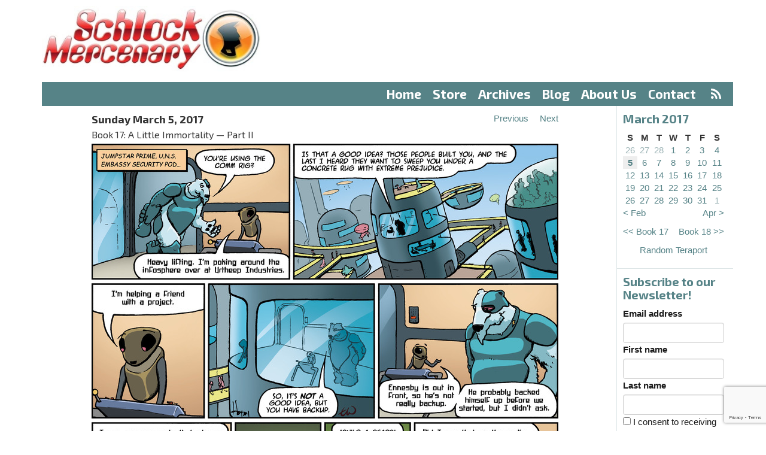

--- FILE ---
content_type: text/html; charset=utf-8
request_url: https://www.google.com/recaptcha/api2/anchor?ar=1&k=6LdYsmsUAAAAAPXVTt-ovRsPIJ_IVhvYBBhGvRV6&co=aHR0cHM6Ly93d3cuc2NobG9ja21lcmNlbmFyeS5jb206NDQz&hl=en&type=image&v=PoyoqOPhxBO7pBk68S4YbpHZ&theme=light&size=invisible&anchor-ms=20000&execute-ms=30000&cb=n7v0d9r7c28u
body_size: 50589
content:
<!DOCTYPE HTML><html dir="ltr" lang="en"><head><meta http-equiv="Content-Type" content="text/html; charset=UTF-8">
<meta http-equiv="X-UA-Compatible" content="IE=edge">
<title>reCAPTCHA</title>
<style type="text/css">
/* cyrillic-ext */
@font-face {
  font-family: 'Roboto';
  font-style: normal;
  font-weight: 400;
  font-stretch: 100%;
  src: url(//fonts.gstatic.com/s/roboto/v48/KFO7CnqEu92Fr1ME7kSn66aGLdTylUAMa3GUBHMdazTgWw.woff2) format('woff2');
  unicode-range: U+0460-052F, U+1C80-1C8A, U+20B4, U+2DE0-2DFF, U+A640-A69F, U+FE2E-FE2F;
}
/* cyrillic */
@font-face {
  font-family: 'Roboto';
  font-style: normal;
  font-weight: 400;
  font-stretch: 100%;
  src: url(//fonts.gstatic.com/s/roboto/v48/KFO7CnqEu92Fr1ME7kSn66aGLdTylUAMa3iUBHMdazTgWw.woff2) format('woff2');
  unicode-range: U+0301, U+0400-045F, U+0490-0491, U+04B0-04B1, U+2116;
}
/* greek-ext */
@font-face {
  font-family: 'Roboto';
  font-style: normal;
  font-weight: 400;
  font-stretch: 100%;
  src: url(//fonts.gstatic.com/s/roboto/v48/KFO7CnqEu92Fr1ME7kSn66aGLdTylUAMa3CUBHMdazTgWw.woff2) format('woff2');
  unicode-range: U+1F00-1FFF;
}
/* greek */
@font-face {
  font-family: 'Roboto';
  font-style: normal;
  font-weight: 400;
  font-stretch: 100%;
  src: url(//fonts.gstatic.com/s/roboto/v48/KFO7CnqEu92Fr1ME7kSn66aGLdTylUAMa3-UBHMdazTgWw.woff2) format('woff2');
  unicode-range: U+0370-0377, U+037A-037F, U+0384-038A, U+038C, U+038E-03A1, U+03A3-03FF;
}
/* math */
@font-face {
  font-family: 'Roboto';
  font-style: normal;
  font-weight: 400;
  font-stretch: 100%;
  src: url(//fonts.gstatic.com/s/roboto/v48/KFO7CnqEu92Fr1ME7kSn66aGLdTylUAMawCUBHMdazTgWw.woff2) format('woff2');
  unicode-range: U+0302-0303, U+0305, U+0307-0308, U+0310, U+0312, U+0315, U+031A, U+0326-0327, U+032C, U+032F-0330, U+0332-0333, U+0338, U+033A, U+0346, U+034D, U+0391-03A1, U+03A3-03A9, U+03B1-03C9, U+03D1, U+03D5-03D6, U+03F0-03F1, U+03F4-03F5, U+2016-2017, U+2034-2038, U+203C, U+2040, U+2043, U+2047, U+2050, U+2057, U+205F, U+2070-2071, U+2074-208E, U+2090-209C, U+20D0-20DC, U+20E1, U+20E5-20EF, U+2100-2112, U+2114-2115, U+2117-2121, U+2123-214F, U+2190, U+2192, U+2194-21AE, U+21B0-21E5, U+21F1-21F2, U+21F4-2211, U+2213-2214, U+2216-22FF, U+2308-230B, U+2310, U+2319, U+231C-2321, U+2336-237A, U+237C, U+2395, U+239B-23B7, U+23D0, U+23DC-23E1, U+2474-2475, U+25AF, U+25B3, U+25B7, U+25BD, U+25C1, U+25CA, U+25CC, U+25FB, U+266D-266F, U+27C0-27FF, U+2900-2AFF, U+2B0E-2B11, U+2B30-2B4C, U+2BFE, U+3030, U+FF5B, U+FF5D, U+1D400-1D7FF, U+1EE00-1EEFF;
}
/* symbols */
@font-face {
  font-family: 'Roboto';
  font-style: normal;
  font-weight: 400;
  font-stretch: 100%;
  src: url(//fonts.gstatic.com/s/roboto/v48/KFO7CnqEu92Fr1ME7kSn66aGLdTylUAMaxKUBHMdazTgWw.woff2) format('woff2');
  unicode-range: U+0001-000C, U+000E-001F, U+007F-009F, U+20DD-20E0, U+20E2-20E4, U+2150-218F, U+2190, U+2192, U+2194-2199, U+21AF, U+21E6-21F0, U+21F3, U+2218-2219, U+2299, U+22C4-22C6, U+2300-243F, U+2440-244A, U+2460-24FF, U+25A0-27BF, U+2800-28FF, U+2921-2922, U+2981, U+29BF, U+29EB, U+2B00-2BFF, U+4DC0-4DFF, U+FFF9-FFFB, U+10140-1018E, U+10190-1019C, U+101A0, U+101D0-101FD, U+102E0-102FB, U+10E60-10E7E, U+1D2C0-1D2D3, U+1D2E0-1D37F, U+1F000-1F0FF, U+1F100-1F1AD, U+1F1E6-1F1FF, U+1F30D-1F30F, U+1F315, U+1F31C, U+1F31E, U+1F320-1F32C, U+1F336, U+1F378, U+1F37D, U+1F382, U+1F393-1F39F, U+1F3A7-1F3A8, U+1F3AC-1F3AF, U+1F3C2, U+1F3C4-1F3C6, U+1F3CA-1F3CE, U+1F3D4-1F3E0, U+1F3ED, U+1F3F1-1F3F3, U+1F3F5-1F3F7, U+1F408, U+1F415, U+1F41F, U+1F426, U+1F43F, U+1F441-1F442, U+1F444, U+1F446-1F449, U+1F44C-1F44E, U+1F453, U+1F46A, U+1F47D, U+1F4A3, U+1F4B0, U+1F4B3, U+1F4B9, U+1F4BB, U+1F4BF, U+1F4C8-1F4CB, U+1F4D6, U+1F4DA, U+1F4DF, U+1F4E3-1F4E6, U+1F4EA-1F4ED, U+1F4F7, U+1F4F9-1F4FB, U+1F4FD-1F4FE, U+1F503, U+1F507-1F50B, U+1F50D, U+1F512-1F513, U+1F53E-1F54A, U+1F54F-1F5FA, U+1F610, U+1F650-1F67F, U+1F687, U+1F68D, U+1F691, U+1F694, U+1F698, U+1F6AD, U+1F6B2, U+1F6B9-1F6BA, U+1F6BC, U+1F6C6-1F6CF, U+1F6D3-1F6D7, U+1F6E0-1F6EA, U+1F6F0-1F6F3, U+1F6F7-1F6FC, U+1F700-1F7FF, U+1F800-1F80B, U+1F810-1F847, U+1F850-1F859, U+1F860-1F887, U+1F890-1F8AD, U+1F8B0-1F8BB, U+1F8C0-1F8C1, U+1F900-1F90B, U+1F93B, U+1F946, U+1F984, U+1F996, U+1F9E9, U+1FA00-1FA6F, U+1FA70-1FA7C, U+1FA80-1FA89, U+1FA8F-1FAC6, U+1FACE-1FADC, U+1FADF-1FAE9, U+1FAF0-1FAF8, U+1FB00-1FBFF;
}
/* vietnamese */
@font-face {
  font-family: 'Roboto';
  font-style: normal;
  font-weight: 400;
  font-stretch: 100%;
  src: url(//fonts.gstatic.com/s/roboto/v48/KFO7CnqEu92Fr1ME7kSn66aGLdTylUAMa3OUBHMdazTgWw.woff2) format('woff2');
  unicode-range: U+0102-0103, U+0110-0111, U+0128-0129, U+0168-0169, U+01A0-01A1, U+01AF-01B0, U+0300-0301, U+0303-0304, U+0308-0309, U+0323, U+0329, U+1EA0-1EF9, U+20AB;
}
/* latin-ext */
@font-face {
  font-family: 'Roboto';
  font-style: normal;
  font-weight: 400;
  font-stretch: 100%;
  src: url(//fonts.gstatic.com/s/roboto/v48/KFO7CnqEu92Fr1ME7kSn66aGLdTylUAMa3KUBHMdazTgWw.woff2) format('woff2');
  unicode-range: U+0100-02BA, U+02BD-02C5, U+02C7-02CC, U+02CE-02D7, U+02DD-02FF, U+0304, U+0308, U+0329, U+1D00-1DBF, U+1E00-1E9F, U+1EF2-1EFF, U+2020, U+20A0-20AB, U+20AD-20C0, U+2113, U+2C60-2C7F, U+A720-A7FF;
}
/* latin */
@font-face {
  font-family: 'Roboto';
  font-style: normal;
  font-weight: 400;
  font-stretch: 100%;
  src: url(//fonts.gstatic.com/s/roboto/v48/KFO7CnqEu92Fr1ME7kSn66aGLdTylUAMa3yUBHMdazQ.woff2) format('woff2');
  unicode-range: U+0000-00FF, U+0131, U+0152-0153, U+02BB-02BC, U+02C6, U+02DA, U+02DC, U+0304, U+0308, U+0329, U+2000-206F, U+20AC, U+2122, U+2191, U+2193, U+2212, U+2215, U+FEFF, U+FFFD;
}
/* cyrillic-ext */
@font-face {
  font-family: 'Roboto';
  font-style: normal;
  font-weight: 500;
  font-stretch: 100%;
  src: url(//fonts.gstatic.com/s/roboto/v48/KFO7CnqEu92Fr1ME7kSn66aGLdTylUAMa3GUBHMdazTgWw.woff2) format('woff2');
  unicode-range: U+0460-052F, U+1C80-1C8A, U+20B4, U+2DE0-2DFF, U+A640-A69F, U+FE2E-FE2F;
}
/* cyrillic */
@font-face {
  font-family: 'Roboto';
  font-style: normal;
  font-weight: 500;
  font-stretch: 100%;
  src: url(//fonts.gstatic.com/s/roboto/v48/KFO7CnqEu92Fr1ME7kSn66aGLdTylUAMa3iUBHMdazTgWw.woff2) format('woff2');
  unicode-range: U+0301, U+0400-045F, U+0490-0491, U+04B0-04B1, U+2116;
}
/* greek-ext */
@font-face {
  font-family: 'Roboto';
  font-style: normal;
  font-weight: 500;
  font-stretch: 100%;
  src: url(//fonts.gstatic.com/s/roboto/v48/KFO7CnqEu92Fr1ME7kSn66aGLdTylUAMa3CUBHMdazTgWw.woff2) format('woff2');
  unicode-range: U+1F00-1FFF;
}
/* greek */
@font-face {
  font-family: 'Roboto';
  font-style: normal;
  font-weight: 500;
  font-stretch: 100%;
  src: url(//fonts.gstatic.com/s/roboto/v48/KFO7CnqEu92Fr1ME7kSn66aGLdTylUAMa3-UBHMdazTgWw.woff2) format('woff2');
  unicode-range: U+0370-0377, U+037A-037F, U+0384-038A, U+038C, U+038E-03A1, U+03A3-03FF;
}
/* math */
@font-face {
  font-family: 'Roboto';
  font-style: normal;
  font-weight: 500;
  font-stretch: 100%;
  src: url(//fonts.gstatic.com/s/roboto/v48/KFO7CnqEu92Fr1ME7kSn66aGLdTylUAMawCUBHMdazTgWw.woff2) format('woff2');
  unicode-range: U+0302-0303, U+0305, U+0307-0308, U+0310, U+0312, U+0315, U+031A, U+0326-0327, U+032C, U+032F-0330, U+0332-0333, U+0338, U+033A, U+0346, U+034D, U+0391-03A1, U+03A3-03A9, U+03B1-03C9, U+03D1, U+03D5-03D6, U+03F0-03F1, U+03F4-03F5, U+2016-2017, U+2034-2038, U+203C, U+2040, U+2043, U+2047, U+2050, U+2057, U+205F, U+2070-2071, U+2074-208E, U+2090-209C, U+20D0-20DC, U+20E1, U+20E5-20EF, U+2100-2112, U+2114-2115, U+2117-2121, U+2123-214F, U+2190, U+2192, U+2194-21AE, U+21B0-21E5, U+21F1-21F2, U+21F4-2211, U+2213-2214, U+2216-22FF, U+2308-230B, U+2310, U+2319, U+231C-2321, U+2336-237A, U+237C, U+2395, U+239B-23B7, U+23D0, U+23DC-23E1, U+2474-2475, U+25AF, U+25B3, U+25B7, U+25BD, U+25C1, U+25CA, U+25CC, U+25FB, U+266D-266F, U+27C0-27FF, U+2900-2AFF, U+2B0E-2B11, U+2B30-2B4C, U+2BFE, U+3030, U+FF5B, U+FF5D, U+1D400-1D7FF, U+1EE00-1EEFF;
}
/* symbols */
@font-face {
  font-family: 'Roboto';
  font-style: normal;
  font-weight: 500;
  font-stretch: 100%;
  src: url(//fonts.gstatic.com/s/roboto/v48/KFO7CnqEu92Fr1ME7kSn66aGLdTylUAMaxKUBHMdazTgWw.woff2) format('woff2');
  unicode-range: U+0001-000C, U+000E-001F, U+007F-009F, U+20DD-20E0, U+20E2-20E4, U+2150-218F, U+2190, U+2192, U+2194-2199, U+21AF, U+21E6-21F0, U+21F3, U+2218-2219, U+2299, U+22C4-22C6, U+2300-243F, U+2440-244A, U+2460-24FF, U+25A0-27BF, U+2800-28FF, U+2921-2922, U+2981, U+29BF, U+29EB, U+2B00-2BFF, U+4DC0-4DFF, U+FFF9-FFFB, U+10140-1018E, U+10190-1019C, U+101A0, U+101D0-101FD, U+102E0-102FB, U+10E60-10E7E, U+1D2C0-1D2D3, U+1D2E0-1D37F, U+1F000-1F0FF, U+1F100-1F1AD, U+1F1E6-1F1FF, U+1F30D-1F30F, U+1F315, U+1F31C, U+1F31E, U+1F320-1F32C, U+1F336, U+1F378, U+1F37D, U+1F382, U+1F393-1F39F, U+1F3A7-1F3A8, U+1F3AC-1F3AF, U+1F3C2, U+1F3C4-1F3C6, U+1F3CA-1F3CE, U+1F3D4-1F3E0, U+1F3ED, U+1F3F1-1F3F3, U+1F3F5-1F3F7, U+1F408, U+1F415, U+1F41F, U+1F426, U+1F43F, U+1F441-1F442, U+1F444, U+1F446-1F449, U+1F44C-1F44E, U+1F453, U+1F46A, U+1F47D, U+1F4A3, U+1F4B0, U+1F4B3, U+1F4B9, U+1F4BB, U+1F4BF, U+1F4C8-1F4CB, U+1F4D6, U+1F4DA, U+1F4DF, U+1F4E3-1F4E6, U+1F4EA-1F4ED, U+1F4F7, U+1F4F9-1F4FB, U+1F4FD-1F4FE, U+1F503, U+1F507-1F50B, U+1F50D, U+1F512-1F513, U+1F53E-1F54A, U+1F54F-1F5FA, U+1F610, U+1F650-1F67F, U+1F687, U+1F68D, U+1F691, U+1F694, U+1F698, U+1F6AD, U+1F6B2, U+1F6B9-1F6BA, U+1F6BC, U+1F6C6-1F6CF, U+1F6D3-1F6D7, U+1F6E0-1F6EA, U+1F6F0-1F6F3, U+1F6F7-1F6FC, U+1F700-1F7FF, U+1F800-1F80B, U+1F810-1F847, U+1F850-1F859, U+1F860-1F887, U+1F890-1F8AD, U+1F8B0-1F8BB, U+1F8C0-1F8C1, U+1F900-1F90B, U+1F93B, U+1F946, U+1F984, U+1F996, U+1F9E9, U+1FA00-1FA6F, U+1FA70-1FA7C, U+1FA80-1FA89, U+1FA8F-1FAC6, U+1FACE-1FADC, U+1FADF-1FAE9, U+1FAF0-1FAF8, U+1FB00-1FBFF;
}
/* vietnamese */
@font-face {
  font-family: 'Roboto';
  font-style: normal;
  font-weight: 500;
  font-stretch: 100%;
  src: url(//fonts.gstatic.com/s/roboto/v48/KFO7CnqEu92Fr1ME7kSn66aGLdTylUAMa3OUBHMdazTgWw.woff2) format('woff2');
  unicode-range: U+0102-0103, U+0110-0111, U+0128-0129, U+0168-0169, U+01A0-01A1, U+01AF-01B0, U+0300-0301, U+0303-0304, U+0308-0309, U+0323, U+0329, U+1EA0-1EF9, U+20AB;
}
/* latin-ext */
@font-face {
  font-family: 'Roboto';
  font-style: normal;
  font-weight: 500;
  font-stretch: 100%;
  src: url(//fonts.gstatic.com/s/roboto/v48/KFO7CnqEu92Fr1ME7kSn66aGLdTylUAMa3KUBHMdazTgWw.woff2) format('woff2');
  unicode-range: U+0100-02BA, U+02BD-02C5, U+02C7-02CC, U+02CE-02D7, U+02DD-02FF, U+0304, U+0308, U+0329, U+1D00-1DBF, U+1E00-1E9F, U+1EF2-1EFF, U+2020, U+20A0-20AB, U+20AD-20C0, U+2113, U+2C60-2C7F, U+A720-A7FF;
}
/* latin */
@font-face {
  font-family: 'Roboto';
  font-style: normal;
  font-weight: 500;
  font-stretch: 100%;
  src: url(//fonts.gstatic.com/s/roboto/v48/KFO7CnqEu92Fr1ME7kSn66aGLdTylUAMa3yUBHMdazQ.woff2) format('woff2');
  unicode-range: U+0000-00FF, U+0131, U+0152-0153, U+02BB-02BC, U+02C6, U+02DA, U+02DC, U+0304, U+0308, U+0329, U+2000-206F, U+20AC, U+2122, U+2191, U+2193, U+2212, U+2215, U+FEFF, U+FFFD;
}
/* cyrillic-ext */
@font-face {
  font-family: 'Roboto';
  font-style: normal;
  font-weight: 900;
  font-stretch: 100%;
  src: url(//fonts.gstatic.com/s/roboto/v48/KFO7CnqEu92Fr1ME7kSn66aGLdTylUAMa3GUBHMdazTgWw.woff2) format('woff2');
  unicode-range: U+0460-052F, U+1C80-1C8A, U+20B4, U+2DE0-2DFF, U+A640-A69F, U+FE2E-FE2F;
}
/* cyrillic */
@font-face {
  font-family: 'Roboto';
  font-style: normal;
  font-weight: 900;
  font-stretch: 100%;
  src: url(//fonts.gstatic.com/s/roboto/v48/KFO7CnqEu92Fr1ME7kSn66aGLdTylUAMa3iUBHMdazTgWw.woff2) format('woff2');
  unicode-range: U+0301, U+0400-045F, U+0490-0491, U+04B0-04B1, U+2116;
}
/* greek-ext */
@font-face {
  font-family: 'Roboto';
  font-style: normal;
  font-weight: 900;
  font-stretch: 100%;
  src: url(//fonts.gstatic.com/s/roboto/v48/KFO7CnqEu92Fr1ME7kSn66aGLdTylUAMa3CUBHMdazTgWw.woff2) format('woff2');
  unicode-range: U+1F00-1FFF;
}
/* greek */
@font-face {
  font-family: 'Roboto';
  font-style: normal;
  font-weight: 900;
  font-stretch: 100%;
  src: url(//fonts.gstatic.com/s/roboto/v48/KFO7CnqEu92Fr1ME7kSn66aGLdTylUAMa3-UBHMdazTgWw.woff2) format('woff2');
  unicode-range: U+0370-0377, U+037A-037F, U+0384-038A, U+038C, U+038E-03A1, U+03A3-03FF;
}
/* math */
@font-face {
  font-family: 'Roboto';
  font-style: normal;
  font-weight: 900;
  font-stretch: 100%;
  src: url(//fonts.gstatic.com/s/roboto/v48/KFO7CnqEu92Fr1ME7kSn66aGLdTylUAMawCUBHMdazTgWw.woff2) format('woff2');
  unicode-range: U+0302-0303, U+0305, U+0307-0308, U+0310, U+0312, U+0315, U+031A, U+0326-0327, U+032C, U+032F-0330, U+0332-0333, U+0338, U+033A, U+0346, U+034D, U+0391-03A1, U+03A3-03A9, U+03B1-03C9, U+03D1, U+03D5-03D6, U+03F0-03F1, U+03F4-03F5, U+2016-2017, U+2034-2038, U+203C, U+2040, U+2043, U+2047, U+2050, U+2057, U+205F, U+2070-2071, U+2074-208E, U+2090-209C, U+20D0-20DC, U+20E1, U+20E5-20EF, U+2100-2112, U+2114-2115, U+2117-2121, U+2123-214F, U+2190, U+2192, U+2194-21AE, U+21B0-21E5, U+21F1-21F2, U+21F4-2211, U+2213-2214, U+2216-22FF, U+2308-230B, U+2310, U+2319, U+231C-2321, U+2336-237A, U+237C, U+2395, U+239B-23B7, U+23D0, U+23DC-23E1, U+2474-2475, U+25AF, U+25B3, U+25B7, U+25BD, U+25C1, U+25CA, U+25CC, U+25FB, U+266D-266F, U+27C0-27FF, U+2900-2AFF, U+2B0E-2B11, U+2B30-2B4C, U+2BFE, U+3030, U+FF5B, U+FF5D, U+1D400-1D7FF, U+1EE00-1EEFF;
}
/* symbols */
@font-face {
  font-family: 'Roboto';
  font-style: normal;
  font-weight: 900;
  font-stretch: 100%;
  src: url(//fonts.gstatic.com/s/roboto/v48/KFO7CnqEu92Fr1ME7kSn66aGLdTylUAMaxKUBHMdazTgWw.woff2) format('woff2');
  unicode-range: U+0001-000C, U+000E-001F, U+007F-009F, U+20DD-20E0, U+20E2-20E4, U+2150-218F, U+2190, U+2192, U+2194-2199, U+21AF, U+21E6-21F0, U+21F3, U+2218-2219, U+2299, U+22C4-22C6, U+2300-243F, U+2440-244A, U+2460-24FF, U+25A0-27BF, U+2800-28FF, U+2921-2922, U+2981, U+29BF, U+29EB, U+2B00-2BFF, U+4DC0-4DFF, U+FFF9-FFFB, U+10140-1018E, U+10190-1019C, U+101A0, U+101D0-101FD, U+102E0-102FB, U+10E60-10E7E, U+1D2C0-1D2D3, U+1D2E0-1D37F, U+1F000-1F0FF, U+1F100-1F1AD, U+1F1E6-1F1FF, U+1F30D-1F30F, U+1F315, U+1F31C, U+1F31E, U+1F320-1F32C, U+1F336, U+1F378, U+1F37D, U+1F382, U+1F393-1F39F, U+1F3A7-1F3A8, U+1F3AC-1F3AF, U+1F3C2, U+1F3C4-1F3C6, U+1F3CA-1F3CE, U+1F3D4-1F3E0, U+1F3ED, U+1F3F1-1F3F3, U+1F3F5-1F3F7, U+1F408, U+1F415, U+1F41F, U+1F426, U+1F43F, U+1F441-1F442, U+1F444, U+1F446-1F449, U+1F44C-1F44E, U+1F453, U+1F46A, U+1F47D, U+1F4A3, U+1F4B0, U+1F4B3, U+1F4B9, U+1F4BB, U+1F4BF, U+1F4C8-1F4CB, U+1F4D6, U+1F4DA, U+1F4DF, U+1F4E3-1F4E6, U+1F4EA-1F4ED, U+1F4F7, U+1F4F9-1F4FB, U+1F4FD-1F4FE, U+1F503, U+1F507-1F50B, U+1F50D, U+1F512-1F513, U+1F53E-1F54A, U+1F54F-1F5FA, U+1F610, U+1F650-1F67F, U+1F687, U+1F68D, U+1F691, U+1F694, U+1F698, U+1F6AD, U+1F6B2, U+1F6B9-1F6BA, U+1F6BC, U+1F6C6-1F6CF, U+1F6D3-1F6D7, U+1F6E0-1F6EA, U+1F6F0-1F6F3, U+1F6F7-1F6FC, U+1F700-1F7FF, U+1F800-1F80B, U+1F810-1F847, U+1F850-1F859, U+1F860-1F887, U+1F890-1F8AD, U+1F8B0-1F8BB, U+1F8C0-1F8C1, U+1F900-1F90B, U+1F93B, U+1F946, U+1F984, U+1F996, U+1F9E9, U+1FA00-1FA6F, U+1FA70-1FA7C, U+1FA80-1FA89, U+1FA8F-1FAC6, U+1FACE-1FADC, U+1FADF-1FAE9, U+1FAF0-1FAF8, U+1FB00-1FBFF;
}
/* vietnamese */
@font-face {
  font-family: 'Roboto';
  font-style: normal;
  font-weight: 900;
  font-stretch: 100%;
  src: url(//fonts.gstatic.com/s/roboto/v48/KFO7CnqEu92Fr1ME7kSn66aGLdTylUAMa3OUBHMdazTgWw.woff2) format('woff2');
  unicode-range: U+0102-0103, U+0110-0111, U+0128-0129, U+0168-0169, U+01A0-01A1, U+01AF-01B0, U+0300-0301, U+0303-0304, U+0308-0309, U+0323, U+0329, U+1EA0-1EF9, U+20AB;
}
/* latin-ext */
@font-face {
  font-family: 'Roboto';
  font-style: normal;
  font-weight: 900;
  font-stretch: 100%;
  src: url(//fonts.gstatic.com/s/roboto/v48/KFO7CnqEu92Fr1ME7kSn66aGLdTylUAMa3KUBHMdazTgWw.woff2) format('woff2');
  unicode-range: U+0100-02BA, U+02BD-02C5, U+02C7-02CC, U+02CE-02D7, U+02DD-02FF, U+0304, U+0308, U+0329, U+1D00-1DBF, U+1E00-1E9F, U+1EF2-1EFF, U+2020, U+20A0-20AB, U+20AD-20C0, U+2113, U+2C60-2C7F, U+A720-A7FF;
}
/* latin */
@font-face {
  font-family: 'Roboto';
  font-style: normal;
  font-weight: 900;
  font-stretch: 100%;
  src: url(//fonts.gstatic.com/s/roboto/v48/KFO7CnqEu92Fr1ME7kSn66aGLdTylUAMa3yUBHMdazQ.woff2) format('woff2');
  unicode-range: U+0000-00FF, U+0131, U+0152-0153, U+02BB-02BC, U+02C6, U+02DA, U+02DC, U+0304, U+0308, U+0329, U+2000-206F, U+20AC, U+2122, U+2191, U+2193, U+2212, U+2215, U+FEFF, U+FFFD;
}

</style>
<link rel="stylesheet" type="text/css" href="https://www.gstatic.com/recaptcha/releases/PoyoqOPhxBO7pBk68S4YbpHZ/styles__ltr.css">
<script nonce="OKBOdM_stB3EFBt2uIQNCA" type="text/javascript">window['__recaptcha_api'] = 'https://www.google.com/recaptcha/api2/';</script>
<script type="text/javascript" src="https://www.gstatic.com/recaptcha/releases/PoyoqOPhxBO7pBk68S4YbpHZ/recaptcha__en.js" nonce="OKBOdM_stB3EFBt2uIQNCA">
      
    </script></head>
<body><div id="rc-anchor-alert" class="rc-anchor-alert"></div>
<input type="hidden" id="recaptcha-token" value="[base64]">
<script type="text/javascript" nonce="OKBOdM_stB3EFBt2uIQNCA">
      recaptcha.anchor.Main.init("[\x22ainput\x22,[\x22bgdata\x22,\x22\x22,\[base64]/[base64]/[base64]/bmV3IHJbeF0oY1swXSk6RT09Mj9uZXcgclt4XShjWzBdLGNbMV0pOkU9PTM/bmV3IHJbeF0oY1swXSxjWzFdLGNbMl0pOkU9PTQ/[base64]/[base64]/[base64]/[base64]/[base64]/[base64]/[base64]/[base64]\x22,\[base64]\\u003d\x22,\[base64]/CjMKmdRXDk8KyWWwqwrxJH8O9woDDgcOZw6JJD0QBwpB9dMKdEzvDiMKlwpMlw5vDgsOxC8KeAsO/Z8OxAMKrw7LDhsOBwr7DjBDCmsOXQcOBwpI+DknDlx7CgcObw4DCvcKJw7/[base64]/ChsKjT8O7wr/Dqm5KA8KGw6DChMOuUBbDuMOqUMOTw4zDjMK4AcOaSsOSwo/DkW0Pw4M0wqnDrl59TsKRdih0w7zCjwfCucOHc8OvXcOvw6zCp8OLRMKXwrXDnMOnwrRdZkM0woPCisK7w5pafsOWSMKpwolXX8KlwqFaw4TCqcOwc8Oxw47DsMKzLm7Dmg/DmcKkw7jCvcKNe0twB8OWRsOrwoskwpQwLnkkBD9YwqzCh3bCkcK5cTPDmUvClHYIVHXDhy4FC8K+YsOFEEbCjUvDsMKcwrVlwrMFFATCtsKWw7ADDEXCjBLDuHtDJMO/w7vDiwpPw57Cl8OQNH0dw5vCvMO3S03CrFcbw59QS8KMbMKTw7fDokPDv8KSwp7Cu8KxwoJybsOAwrXCpgk4w7nDp8OHchXCnQg7EyLCjFDDj8Oow6tkJDjDlmDDh8O5woQVwqbDqGLDgx4pwovCqivCocOSEWEMBmXCpjnDh8O2wrHCrcKtY0/[base64]/Fxt8wpnDnsKvQjRMDcO4IsOWC0LCq8Oqwql+TcOyPQggw5/CjMOXf8O7w7LCl3/[base64]/DhMOWwp7CtsO3aCHDjFjDtMOqwrpEQFTCrsOVw4LCtcKvNMK6w60/[base64]/Ds00Pw5R/w4FiwoXCt2kRJ3JHwrhdw5bCrcKSQ1gGXcOcw7sWMUJ7wotVw7UALVcQwrnCiHrDgXM9ZcKiQBHCmcObOnxtGH/DhcOswrzCqzICeMO0w5rCghtoJ3zDiS7Du10Lwp9NLMK3w6rCqcK+Lxogw5XCgyjCqh1SwqwNw7fCnF09QjQNwrrCs8KWJMKuHRHCtXjDqMKmwoLDhmhtWcKeQFbDtCjCnMOfwox6ThnCo8K5Rj4+LSHDtcOgw59Mw6LDhsOHw6rCm8OMwo/CjwXCoG0OKkJNw53ChcOxJyLDqcOSwqdbw4HDmsO5wobCpMO8w5bClsONwpPCicKkOsOrd8KUwrzCj116w5jCpQcbUMOoJUcSKMO8w6xywppmw5jDlMOxH3x/wr8qYMO/[base64]/CvsOHwr7Dt3fDtsKEYMKdDl3DmcKjwotLH0fDnwXCtMK2YRNVw5N+w6VLw69Mw63Dv8OefMOxw7HDmsOeVB4dwqIiw4c3RsO4JElFwr5XwpXCu8OjYixIKcOBwpnCr8OewqLCohspV8OiL8Ocb0UZfl3Cqm4dw5vDtcO5wp/CuMK8wpbChsKHwqs0w43DpDIXw74qPUMUZcO6w7DCgjrClQXCrCl6w67ClsOxFEfCojxIdVHDqnnCuFZdwpxuw5nDhcKIw4LDsVXDv8KOw6/ClMOVw5hNLsOnAMO2GxhwKiELRsKjw6htwp5nwrQ6w4gyw7FLw5kHw5jDoMOUIQVowpMxelnDs8OEH8KEw47DrMKkGcK/SCHDhhLDkcK8GAzDg8KjwpvCiMKwUsOTT8KqD8K2fkfDqcOYW0wFw7JUG8Oyw4Y6wqXDmsKNDTZVw7g3TsK5QsKAFBzCkFDCv8KpIcOuDcKsD8OdZEdgw5Ivwr0Zw6p8bMOvwq/[base64]/woTDisKsJMOswqkfJMO6wrfDpcKYw6rDs8OjwpHCjBzCvAjCmBZjGHzDrzvClijCnsOnM8KAQVQtBWDCgcOaEX3DsMKkw5HDg8O5JRoZwrrDlyTDvsK/w7xJw4E0EsK3NsOnaMOrGHTDr1vCmcKpMWZwwrRSwoNQw4bDr2s1PUEhTMKow4ptV3LChcKWWsOlEsK7w7ccw4/DqjPDmXTCoSTDtsKzD8K+AGpdEAtEW8OOS8O1IcKmJzcMw4zCqy/DuMOWWsKNwrrCusOsw6p5csK4wp/ClyDCs8KDwoHCtxN5wrd2w6rCvMKRw6HClkXDszQ+w7HCjcKlw5lGwrnDjDEMwpzCtmlbFsOnMsKtw6M/w7NOw7LCnMOSAiF+w7MBw5XCuD3DhXfCrxLCgWIxw69EQMKkWW/DuhI9UVwCGsKSwrLCoU1Yw6PDisK4wo7DrFMEMH1wwr/[base64]/DicORVlgIwrfDhyXDkj7CmMKEQT8NVcOow7QTAEjDmcKyw7LCrcKsXcOTwoY6fgsTXQzCgX/Cr8OaVcOIemXCsW10dcKHwpw1w6NZwrzCsMOFwrzCrMK+GcO2ThPDs8OEwqTCqXdbwrNyZsO3w7pNcMOALFzDmnDCv2wlAsKgM1LDqsKrw7DCjybDp2DCj8OwQXNlwq7Cmy7Cp2TCryJQFMKJWsOWfVrDn8KowpPDpcO0Y1fDgjcSDcKWN8Otwqhiwq/CjsOSKcKmw4/CoDTCsCPCu2wTcsO4TzcWw6rDhjFUZcKlwrDCkybCrhJNw7Ypwqt5MxLCs2DDqnfDvCPCkUDDgx3Cs8O3w4gxw4NewpzCqmlEwoV7w6PCrmXCqcKTwo3ChcO/f8Kvwrh7MzdIwpjCqcODw6cPw5rCn8KrPw/[base64]/CvcKva8Kvw7fCmMKoOcKiwpPDuMO4WMOVdMKqw77DgsOdwr84w5wywqvDg3Ykwr7CqCbDi8KlwpB4w47CjMOMfH3CgMKxGQHDrS/CpsKUMBHCksOxw7/[base64]/woDDrzDColMwccKNw5ttw6pUHCYbw7/DncKMQ8OxS8KtwqxGwqvDuU3Dp8KMCjTDsSHCgMOew7syDhTCgxBEwppVwrZtMGjCscOzw7ZycX7DmsKPXi7DvUEVwpzCtjLCr2zCuhUkwrjDnBXDpjkjDWVIw6rCsjrClsK/XCFEbsODL0jCh8OawrbCtBDCk8OzfVhQw7FAwq9USnTCoyHDicOuw7Elw6rCgUzDtS5CwpDDuipoEkQewooswpXDqsOywrMiw4QGQ8OpbXE0CCByNX/CmMK/w5o2w5Fmw7zDvMK0E8ObdcOLGW7CqHPDtMOLMRohP0l8w54JN07DiMOVdsKRwrHDoX/DjsKnwpHDicOQwrDDuQjDmsKZagrCmsKawprDlsOjw4TDo8O5ZRHCplrCl8OBw4/[base64]/ChiBVW8KVOHnDoMK/WScyR8O+wqMDIX8ma8OQw43DshTDksOhSMOBVMORPMKgw75MZwEeRj85Wjx0wqvDg1YtK2cPwr8yw6gFwp3DnSV3EyFoEDjDhMK/w58FSDACb8OEw7rDmWHCq8OiMTHDvgd3ThxRwprDvToMw5JkVA3DusORwqXCgCjCvCzDiykjw6zDk8K0w5giw6BrPkLDvMKTwq7CjMOye8KbGMOLw4QSw40uSFnCkcKhw43DkXMxWGzCrMOETcKqw6Z7wpnCowphNcOQIMKdclbCnG5bD2/DiHjDjcOawqs9RMK9QMKjw6toP8KhOMOFw4PCm2XCk8ORw7Y0SsOHYBsXLsOLw4nCuMORw5TCsnt4w45nwo/[base64]/IATDkFLDlMKRwo3DmMOww6XCqMOOdcK9wqvDogLCnlPDjUotwrvDjcKoQsK1KsKLHF5cw6c3wqwGaT7DgjVLw4jCkyHChmJ2wr7DoTLDpX54w6HDrD8qwqkTw7zDhDPCryYXw7XCnXhPNWtVXVLDlyMHTMO+Tn3Cl8O7AcO8w4R/H8KRwoTClcO4w4jDhBLDhFwmJRo2dXcHw4DDnicVcCfDpnB8wpHDj8OMw4JNTsK8wrHCpRs2AMKLQ2/CkiDDhmJswrnDgsKAChRewprDvzLCu8O2NsKQw5k1wqQgw4kfe8OJB8KEw7bCrMKVUARBw5jDpMKjwqMNU8OGwqHCiB/CqMOAw7sew6bDo8KVwovClcKKw4zCmsKXwo1Tw47Dm8K6cUASR8K+w73DqMO8w4pPFgQswrleSE3CowzDvcOQw7DCg8KNScK7YCbDtlIrwrALw6t+woXCoRzDhsOdYBfDhXjCvcKmw7XDv0LDl2jCqMOwwoEaNxbDqFEZwp5/w5p3w7VDGsOTICRcw5nDn8KWw7vCkX/CihbDoTrCrmDCl0d0Z8OWXkJAOcOfwrjDoRITw5XCiDDDm8KILsOjD1jDrsK2w7rCsirDiQc4w5nClBkWTmdPwr18FMOpBMKXw7nCnkbCrXrCsMOXfMK+Fxh6TQNMw4/Di8KVw6DCgU1dASTCjwQ7V8OlKRdfJETDkmTDg3tTwq8+woQKfcKzwrxLw40pwptbW8OFeUQ1FC/CvkHCkzIuRSNkREPDpcOpwos9w6/ClMKTw7dTw7TCvMK5NlxwwojCpFfCsn5OLMOnUsKrw4fCpsKwwqjCmMOFf2rCmsOVf3/DhxV8bTV1wpN3w5cxw7XCv8O/wrLCtMKBwpAyHjLDt1wKw67Cq8KdVjlww6JQw7xCwqfCucKIw6/DkcOYSBxywp80wo5pYTfCh8Kvw54owqFGw69icULCsMK0MgwDCz/[base64]/[base64]/DocOXf0VeRSxBXjLCqMOLZcODw7dKTcKxw6ZLRHrCuCLDsGnCuy7DrsOkeBTDrMO0LsKCw6AHc8KIJQ/ClMKQOD0XZcK4Nwwww5V0esKyeCfDssOMwqTClDtRQMKpcT4RwoEXw7nCrsOIKsK3TsKIw71awpTDrsK+w6XDuXlLIMKrwq9cw6DCtwMMw4LCiA/CmsK1w50jwrfDq1TDt39NwoVEbMKXwq3CrQnDgcO5wpHDs8OBwqgxNcOhw5Q0DcO/CcKifsKLwrvCqiNlw7NlYXk3IUoSYwrDn8KTAQXDosO0Q8O1w57CgADDiMKXfA0tC8K2HAgLEMKbNDXDqFwiK8Kcwo7DqMOuKQvDsU/DnMKEwpjCqcKDIsKfw6LCiRLCnMKIw6JgwrohExLDoGs+wrM/wrdrPVxWwp/[base64]/DomU/wpvDp3AKI8KDXsKlOMKAwpFzw7nCusO/MnbCjTnCgjTCjWzDlkfCnkTDpAnDtsKFI8KMJMK0JcKcHnbCpWcDwpLCs3M0HnsYaizCkWDCpjPChMK9amxHwpR8w61dw7PCpsOxe0AKw5jCk8Kjw63DlsKqw67Dm8ObI3bCpRMoBsKZwrnDpGUhwpBbNjbClic2w6DCncKVOB/[base64]/Ct8KSa8Ojw47Crxp/[base64]/DklotCmzDmgbCusK/wqjDn8KNw4lVG8Ovf8Oww6TDqwrCqVHCii/DiDzDpFnCr8Kuw7ZdwoAww7JKQnrCqcOGwpHCpcKswqHChCHCnsKnw4QQIBYkw4Uvw4EfFAvDiMOiwqoiw49CbybDgcKCPMKkTmx6w7N7HBDCrcKpwo7CvcOjenHDhQ/CqMOZUsK8C8Knw6TCu8KVJGJCwqDCpsKKLcKsHDDCvCTCkMOXw74tBmvDuCvCh8Oew6XDhWEPb8OHw4Mtw6sJwpQWbiBJezU5w4DDukRULMKQwohlwq95w7LCmsKHw4rDrlEWwpAzwrYWQ28swoxywpQWwqLDgws/w7zCqMKgw5F5c8OVc8OHwqA2wrfCpzLDqcOUw7zDi8OnwpI3esOow4Qtc8KewoLDjcKNwocHKMOgwqVhwq/DqCvDoMKyw6NHA8KaJlo/wqLCqMKYLsKBeWEydMOBw7hlRcOkWcKMw6kIMgUWYsObF8KWwotYBcOLSsOPw5pXw4TDuRTCp8Otw6rCo0bDrsOHVkvCs8KyMsKqCsOnw7HDgANBOcK2woDDk8ObFcOpw78Gw7bDjw0tw4YET8KFwovClsOqe8OdXzrDgW8LfzdmVRTCvDjCisKvQXEGwp/[base64]/[base64]/B14kwo7Dt2bCvHkCKMO8Rm/Cj8KqDFLCssKeFcOow6tXAEHCozJ+KyDDqCozw5RvwpjDu3EPw4oeP8KiU14QIsOBw4oTwpBNVDdgX8OuwpUXeMKydsKPZ8KrfSPCnMK+w6Rcw6PCjcO6w6/[base64]/DocK2XsO0w4c4annCgD3DqR3CpC7DpEcawq1JwoZpw53CkjzDujfCtcO0TV/CoFDDm8KZD8KCGAV0M0LDqnV0wqHDp8Kgw7jCssKkwqPDtxfDk2vCiFLDvD3DqsKkW8KDwrIGwr9ha0dfwrHDjEdjw6U2W2Y/w4pRNsKjKibCmUpAwp8iSMKVCcKKw6cswr7DnMKtc8KqLsOBJlw0w6vDgMKYRFkaW8K1wocNwo/CuQbDkHnDmcK8woADdAIUUXUzwoB9w58owrV4w79XOzAnF1HCrV8Qwr9lwrdNw7/CqMO7w6TDswDCo8KkChbCnSvDl8Kxwrd+wpU8UT3CmsKdJhs/[base64]/[base64]/[base64]/Dmj1iw7olXsKFQ2R6wqAuwrsMwpzDoxHCvlZDw4jDoMOrwo9XW8OHwrPChsKYwqfDm3zCrTxyDRvCusOWOywewoB2wqB0w4jDoQd9OcOJYmNbSQTCv8OPwpLDqHMKwrMsLmAIGCBHw7VyFSgow54Lw5QIPUFYw67DusO6w4TCjcKZwpdOGMOFwo3CocK0ODXDj1/CocOqFcOVecOPwrXDpsKDWA1zQ1XCs359E8OIW8K3RUd+fUUQwq5ywofChcKWMjo9P8KBwrXDoMOuKMO6wr/DrMKeBVjDqmp/w4QkCVA8w7x3wqHDqsKjVMOlSj92NsKpwpQxOAVpBT/Dv8Osw6RNw6vDggLCnCkcLFFGwqp+w7TDosOSwo8XwovCkQrDs8Kkc8OhwqnDpsOUeEjCpEDDn8K3wpcFaFAqw5ojw71pw6XCsyXDgWsJesOWfywNwqPCgW3Dg8K0EcKGUcKqGsK7wojDlMK2wqY6IWh8wpDDnsOqwq3CjMKtw6ILP8ONdcO8w5lAwq/DpyXCocKxw4nCrGTDjmokKDfDi8OPw5gdwpnCnmTDk8OYJMKrCcOiwrvDqcOZw7ZTwqTCkAzDq8K7w4LChkHCj8OGF8K/SsOgNUvCosKqMcOvM05aw7BYw7vChQ7Dm8KDwrMTwp4YfC5Hw73CoMOew5nDvMOPw4PDuMKpw6QcwpZrZ8OTa8OXw43Dr8Okw4XDuMOXwpFJw43CnjFMZTItAcOgwqQVw6jCkC/DmirDi8KEwpbDjBXCocOcwqZXw4HDrVnDqzkdw5tdBsO7L8KaeBfDl8KgwrpOFMKIUEo/bcKewrFnw5bCmQbDiMOhw7EEBnsLw7wVVERzw6RtXMOyfGzDhsOzVEHCmcKIP8OoMBfCkATCtMOnw5bDlMKXEwxew6Jmwr1ADVpeO8OvVMKowqnCnsOcEWXDjcOBwpwywoM7w6oFwofCrcK7U8KLw5/Du1XCnHDDiMKSeMK5YhQ9w5bDlcKHw5jChTlsw4TCtsKXw69qSMOVFMKoOsO1SlJGQcOvwpjClH8jPcOkTW5pRyTCr3vDlcKEFXsww5LDmHlcwppFPAvDny13wpvDgRPCtnAcO0F0w57Ckm1DSsOfwpILwqTDpwwjw4XCrRRWRMKURMOVN8OYBMOBSx/DrH9/w63DhGfDmns2dsK/[base64]/[base64]/[base64]/Cg8OVR8OJA8Kqwr8PdMOYwolBQ8O+wqM5LBktbXAYVmg7RsOTGHvCkXHCgSURw5JfwrDCrcO9HREqw6RCOMKUw6DCo8OFw73CssOfwqrDisOfJMKuwr8uwrDDtXnDv8KCRcOuc8OdUQ7Dn0Nuw7syfsKfwrfDulUAwpVcZMOnBz3DuMOtw5lGwq/CnWgHw6TCuX5hw4PDrmAQwoQ6w4dvCmnCgMOIJcO2w4ACwobCmcKCw7TCrEXDgsOsaMKvwqrDoMKHX8OeworCrWjDmsOqKkPCplA/[base64]/cFTCnH3Cs2wMw63DqcKdw51PcMKPw67CmXUSw7jDocKIwrFNw7fCu2I7dsKJGiDDtcOSZ8ONw7gowp9vO3rDoMKCMAbCq31qwqk1UcOHwp3Dpz/Cr8K0woJKw5HDmjYUw44Nw5/[base64]/[base64]/CpsO0UMO/BATDhjbDjFzCtsKaMGrDuwfCimfCqsKfwobCs0wIAFY5amgjUMK/asKeworCtXnDtHsFw5rCsUJbI37DhFnCj8ODwovDg0sZUsOmwpYhw4Fqwr7DjsK6w68XZ8OVJW8cwpBnw5vCqsKIejNzd3lBw79Ew74gworCojXCnsKIwoM/f8KZworChW/ClRvDq8KRRxfDsUBuBjHDr8KlQjMneAbDvcO4CBd9QsOcw5lPPsOmw43CgFLDvxV+w7daA0R8w6oTV2fDr2TDpyTDpMOTwrPDgzI3PHvCsH8zwpTCusKcf1NlGlbDiBIJc8KVwpfChEbCojfCjsOiwrvDvjHClFrDgMOmwp3Dn8KRS8OmwoVTLGsbB2/ClHvDp00Aw73CoMKcBjIGC8KFwpLChl/DryVCwq7Cv2V+ccKeXQ3CgjDCicK4BMOwHh3DsMOKdsKbA8KHw5/Djw4vGyzDsWMTwrxAw5rCsMKWHMOgS8KpbsKNw5DDm8Ovwod+w68gw5nDn0TCmTIWfm9Fw4oCw5nCjDZAUGUocyBiwrI+dHpbNMOywqXCuArCmiwKEcOTw6R7w6gJwqTDrMOgwpALMzbDqsKzK2fCklpRwqNQwrLDncKQfcK/wrcpwqXCqxh1KsOVw73DjGzDpxvDucK/w7VPwrhuMnJRwqLDqMKfw4DCpgBXw7rDq8KPwol1UFhJwrfDoBnCnQ5Lw6vDmCzDlC4bw6jDgg3DnWUJwpjCki3DlcKvJsKoCMOlw7XDvD/[base64]/GDzDv0EVJmJZTcKxUsKrwqTDk8Ohw5seEsKQwq3Dj8OAw6hoKEIKTMK1w5JPQsKsATHCj13DtwMMdMO5wp3Dj20Bc0stwovDu28swp7DhV8zRWchLcOeRQxQw7bCt0/CgcK5Y8K6w53DgnwIwrpJQFsVSizChcOqw7xiwpDDqsOSMWxIbMKZcgPClF3Cq8KKe0ZKPUXCusKANjR0egovw7wsw7jDkGXDs8OYHsOcX0vDqcOMECnDk8KAGhQuw7TCiV/Di8OLw7fDg8Kzw5Jow5/DocOqU1jDtVfDlj0gwoI3wq/CnitswonCgDXCsjBdw5DDuD8eLcO9w6zCl2DDvnhZwp4Pw7nCrMKew4R4TmZID8OqCsK/A8OCwphuw6LCl8K6w4AbDBoaEMKVWDUIJ3g5wpDDjT3CrzlKdRE4w43CiTNaw7PConBzw6fDpgvDnMKhBMK0Jn4bwrzCjMKXwqLDrMO4w6bDrMOOwqPDncKRwqzDiUzClFUlw6ZXwr7Ck23Do8K0GXcpVBktwqc2PXI/wrAwI8ObHWJKUxrCjcKZwr3DpcKxwqNxw6N9woxgYUHDjl3Cq8KGT2JYwoRQAsOwdMKFw7A2b8KlwqgXw5ByMlQyw7Qrw5sTUMOjBT/CmzLCih5lw6PDqMKcwp/Dn8KCw7PDjyHCm0nDl8KPQsOOw5jDnMKuQ8K6w7DCsTd7wrU7GsKjw7QMwp9DwovCgsK9HcK2wpI7wpVBZDrDq8KnwpDDtkFcwpDDhsOmCcOewqcVwr/DtkrDrMKSw7zCqsK/BTzDlnvDpsO1wrhnw7XDuMO6w70Sw6E1UXnDthjDj1/[base64]/DgcKtwr/[base64]/DtFPCuGLDug3CvsOswrLCkMKEecKfLBwkw6QRcFQ1F8OlOX7CiMK+JcKPw6UeACvDszo2QVzDhsKTw6gnasKASjZ0w5IqwoFSwqVpw6PCokfCusKsBU0/acOuJMO1d8OFXEtXwrrDlEAJw7EbRwvCocO0wrg6e0B/[base64]/[base64]/DiMOjBzwbESB5w7hGwrnDpQ8va8O3Vz0Pw57DoMKVZ8OyZ2fCgcObX8OMwrjDqMOETyBde3ciw7LCpA81woDCosO5worDgMOIOwDDm3I2cmAcw5HDu8OtaxVfwqbCvsKWcF4ZJMK/[base64]/XHvCnxjCoMOaNcOIw67DuMO7ETYzGHx2KhnCl3DDrF/CmAEbw5AHw4AtwocAWCgUfMKqfl4nw6JPCHPCuMKxOjXDscOoT8OobMKdwr/[base64]/DlSTDiHgFEQtBwrQJwp7Di8KCw43Dg8K9w7rDi8KNWMOnwp7CpEM4EsKyUsK1wr0qwpXDusKXWBvDs8OFHFbClsO5RsKzA2Rcwr7DkQjDkQrDm8Klwq/CicKgXmQiJsOow7w5YlRdw5jDogFOMsKcw53Co8KEI2fDk2ltZxXCthDDnMKEw5PCqj7DkMOcwrXCiGjDkx7DoG8FecOGLDggP0vDtgt5Xy0Ewp/[base64]/DuUsLwqhIwo/DlGFqYDPCpzTDgAk3Kl/DhgHDlEzDqCPDmE8iGAYBBRXDkB0kDmoAw5FjR8OgC3EpTx7Ds25Fwpt3RMOiV8OrR2paUMOAwrjCgFpoXsK7ecO5ScO0w40Xw6Jpw7bCrik6woo4wpXDtCTDv8OHKnLDtiYBw7jDhsOsw7lLw61Iw5BkDMO7wqluw4DDskzDknk4Zy5XwrXCvMKqe8O/VMOSSsOUw6vCqWjCnyrCgMKwIH4ORnDDs05pasKIBAQQK8KsP8KXR00sHw07ccK6w4EKw4FRwr7DhcOvNcKcwopDw4LCpxQmw6N6c8OhwoUzOzwowp4oYcOew5RlY8KxwovDucOHw4ciw7shwqVxXmcBF8OZwrELJMKDwp/DgsK1w5ZaLMKDNA0XwqsaXsKfw5XDoCgzwr/[base64]/w6ckw4zDmxfDpj3DrcOLwrbChkwUwrLCusOeEEZawqbDoUzCiC/DpUXDvDBPwpEDwqsGw7EMDSRvO3dLOcOsKsKEwp4Ww6/[base64]/DiR3CogfDnkgYTlFvOMKQeDLCoyDDrX7Dv8OFAcOzIMKuwrI/[base64]/CpzXDpF/[base64]/CsOJw4rDncKFN0zDoT3CvsKtLcOvIXHDvcOJH8KawpnDoDRJwqjCvcOoT8KiWMOxwo7CkCtXRTPDtSHCqg4xw4Mjw5bCpsKEWcKQQ8K2wpBIYEhIwqvCtsKGw5DCosO5woU1NhZgIsOMN8OAwpZvSD1fwoF5w4HDnMOkwpQaw4LDrwVOwo3CvwE/w4vDocOVLWTDi8Oswrpww7zDoxDDkGLCk8Kxw7lMwo/[base64]/[base64]/PlTDrsKOwr9+w5MkGcOUwrzCvHZWJsKTwrdNZ3rCpDhTw4HDomHDicKLG8KpN8KFG8Oiw4k9wprDp8OTJsOXwoTCk8OIS3Awwrgjwr/[base64]/w7kFFsOvcHnDjsOmw7rCuWbCmMOvQcOOwrZEcxgsLDF2NGFSwrXDjsKUfV9ow7PDpSoBwoZAYMKtw5jCrMKrw6fCkX49UioVdBtdNDRSw7zDshMMG8Kpw7gQw6rDiDxSdMOaJMK7XMKRwq/CocOVd2xCTCnDv2kNFMO1BnHCoQcFwpDDh8OVTcK0w5PDmWvCnMKVwqJTwrJNYMKgw5jDu8Oow4BTw7zDvcKyw6fDsz/CpSTClzPCm8OTw7TCjB/ClcOZwoHDl8KICmwWw6RUw5VtTcO+UCLDi8KcegvCrMOHIm/DnTbDh8KtGsOGTkYVwrrCuUM4w5gGwqMSwqnCjyLCnsKSK8K6w5s0dT0dCcOXQMKxAkfDt2UWw55HaVVww5rCj8KoWFjCvmLCscK1O27Dl8KucRVRNcKkw7vCuiNlw5LDiMKlw5DCllB2ZsOwYk5BSFxaw7czVwV4BcOwwpxqNXw9VHPDtcO+w7nCg8K/wrh8QxJ9wobCuCjDhUfDvcKKw78/LMOVN0xxw7tHMMKpwo49BsOMw5M9wpvDglrCgcO/OcKBC8OEPcKmZcOZZcODwrMWPRbDg3nDlA1RwoNrwrBkf1QVSsOYBsOOFMKRfcOiasOQwojCoU7CpcKCwooTdMOEEcKVwrgNBMKWTsOuw67CqhsewoxDaiXDlsOWOMOYEcOtwp5aw7/Cr8KmPBldW8KbJsOddMKscg5cFsK/[base64]/F8OXwrzCgghYFsOHwoFTF3DDkhV7ZnY3w7bDl8Kqw5PDkVfDhBBDJMK9f1MbwqDDnFllwp/CoB/[base64]/DuzVPHzUranjCrsKYHcKlOzZowpdRL8Kaw6xEJsK5O8KxwrkfRmVfw5vDlcKZT2zCqsKEw7srwpbDpcK4w4rDhWrDgMO3wrJIOsK3RH/CqcO0w47DkhxnIMOOw5t9wqrDghoQwo/Cu8Kow4zCncKYw4MHwprClcOuwpsoLj9JKmk4aUzCjzZTEkU7fm4gwrs2w4xqdcOWw50tZDDDsMO0R8Khw60xw4MPw4HCjcKvaydvGETCkmRJwpvDtSAMw5PDvcO/YcK0DDDDqcOSenXDtHE0VUzDi8Ofw5AIZ8O5wqccw6Nxwpsow5/Dr8KtasONwrErw7EtYsOBIcKEw6jDjsKnFmR2wojCh3kVfFUuUcKTMw95wqbCv17CoTY8E8KUZsKXVBfCr1DDvcO9w4XCqMOxw4ADf1bCqiMlwoJodEwDB8OUTHlCMEjCuilvaXV4fyM/XHVZbAfDhEEABMO2wr1Pw6rDvcKsBsOGw5xAw6B4bWnDj8OywphbO1LClRhSwrHDssKsHMOQwo9VCsKwwpfDu8Ofw7bDkSXCqcOYw4dITiDDicKNZsKwFsKhRSVhIwFuGjPDoMK9w4HCujbDgMOywrgpe8OmwpBKN8KPVcOKEsObI2rDjx/DgMKQSUzDqsK2EGMZT8KeA0tdYcOsQn3DnsOpwpQLw4/Ch8Oowog+w6l/wpfDjiHCkG7CtMOdY8K3Fx7DlcKwUnXDq8K5DsOrwrVjw4M6KjIhw51/MQLCg8OhwojDnQUawqdYXcOPJsOMFsODwrMrNExqw6LDjMKOIMK1w7/CtcOAXExQRMKRw7fDscK3wq/CosK8DGjCicKKw7fCpRLCpiHDvjRGcxnDtcKTwpYXKsOmw7dmLcKQT8KXw6dkfm3DmVnCj2/[base64]/CncKOwovCgMKKYMKyME7DqX/[base64]/DqjBKwqh4w7sVworCrTfDkMKTB1XDhDzDjADDhzDCu0FZw6MoXFXCp1TCpkwEDcKPw6jDlcKGMgTDuGggw7vCk8ONw7VSd1DDpsKyAMKkc8OxwrFPGBfDs8KLXgXCoMKBB01dbsKrw4LCiDPCs8KJwpfCsCfCkRYiwo7DhcKYYsKLw77CgsKKwqzCuVnDoyMdM8O2FH/CqELDsGMLKMK8NXUtw5ZEGBtlOMKfwqnCg8K5WcKWw4vDuR40wqk6wrjDkzDCrsOPwr5rw5TDvTzDs0XDpXk2J8O4JR7DjQbDsw/DrMOWwr0Awr/ChsOMN37Dnn9pwqRED8KVCRfDmDMgZU/Dm8K1eGNdwqlxw7h9wrAswqZrQcKgDcO/w51ZwqAnFMO+VMO/w64ew4bDuUl9woVTwpPDkcOkw7/CkU4/[base64]/[base64]/DgQTCuW3DhyESacKmwqgdwosWw5BYQsKefMOmwr3CksKtQDnDinrDhcK/w4jCkFTCl8Krwpx/wqNzwpsfwrwTUcKEUCTCrcOjPhILEMOkwrV6PlVjw4oIwrfDh1dvTcODwpQBw5FUJ8OvB8Kiwp7DnMKUO2bCpSnDglbChMOKcMKxw5sXA3jDthvCocOdwpvCqcKWw7/Dqn3CqcOqwq3CnMONwo7Cl8OMGcKvVBAgKhfCusOEw4/DlQITeApFRcOKMwRmwrnCnT7Ch8OawqTDp8K6w7TDmiHClBowwqvDkjrDr1YLw5LCvsK8asK/w5bDn8OCw6swwqUvw6LCjUp9w5B+w7B5Q8KjwoTCssOaLMK4wrzCnTfChMO7wpPDnMK/b3zCm8ONw5oDw71Hw78Fw5Mdw7vCsVjCmMKCw6fDscKIw6jDpMOuw5dEwrbDjB3DtnElwp3DsxzCncOJAhhKVQ/CoUbCpHUVDHZFw5nCn8KNwrrDlMKcFsOEKhYBw7Rew6x3w5rDssKEw518U8ObVVYnG8ODw7EXw5I+ZAlUw5YZWsO/wocfwqPCgsKswrE+w53DscK6f8OmBMKefcKKw6vCksO+wpo1bDovdU4hM8KZw4PDiMKXworCo8OXw4ZBwrA1aWwDexHCkSclw5oiBsOlwqnChinDo8OEXxjCvMOzwrDClMOVFMORw6DDtsOkw7LCvX3CimwtwrLDjsOXwqAdw742w6/CkMOiw7o9SsK1M8OvZ8K9w4XDuGVabk5Rw6HDsmgmwrbCncKFw7ZmKMKmwolDw6nDucKww5wXw70ELjkAM8KBw7ocwoB9fArDi8K9LEQOw7lJVlPCu8OKwo9Se8Kpw67Dn01kw451w6nClBDDuHEywp/DgSccXV9zPS9lX8KSw7M/wrhqAMORwrQ3w5xNI1jDgcKuw5JiwoFfFcO9wpjCgDcAwqPDtFvDvD53FCk3w7wsGsKmDsKaw78fw60OGsKxw6/CoHDDnSjCtcOyw6jChcOLSF/DkybCoQxIwo03wpthClB4wovDn8KMe3p2UsK6w7NtACYuwqtUGjzDr1ZMXMOSwooqwr13DMOKTcKeXTciw5DClyZWEAo/fMO3w6kEecKaw5jCp1cswofCicOtw7FRw5VHwrfCt8K4w5/CvsOjGHDDkcKawpIAwpNRwq1hwoMJTcKwMsONw6ISwpIcCSXConrCqMKHYsKuaQskwohLZsKRVVzCvyI1G8K7DcKARMORO8O3w4fDkcOOw6fCiMKEFMOTccOpwpPCp0UZwofDnDPDocKQTErCm08EMcOeQcOHwo7ClCQNaMK1NMOVwoUQfMOwT0AmXSzCqwkkwp/[base64]/Dm8Ocf2wfwr9fwrd1wqxpwrYSCm8Gw4nCiMOiwr7CiMK9w4NdaWJiw5MBbXfDo8KlwpXCqcOfwoAPw5s+OXpyVQFXbX1Hw6BDw4rCpcKAw5LDuxPDssK8wrjDk0piw4p3w4Jzw5HCiAXDpMKKw7jCksO/w7nCsg8ZF8O6d8KYw5h3dsK4wqDDtsOHE8OJccKwwqXCrmghw4pyw7HDr8KAMcOpO2nCmcO+wrRBw6rDucKkw5zDv3MRw7DDmsONwp0CwoDCo31owqNhB8ODwoTDjMOFOBvDosOXwox/[base64]/[base64]/[base64]/CusKVwrjDqsK1wqbDj8Kowr/Cgl1sIR7CisOwaMKgOUVHwrxkwqHCtsK8w6rDrzTCpcKzwoLDsQVhN28BMV/Du1bCncOew4tpw5c6VsK1w5bCvMOew6kKw4Nzw7hFwrJgwqpKG8OePcO4PsOIfMOBw5ElHsKVS8OVw6fCkjTCuMO9UHvCjcOAw4o6wrVLd3J/SQHDl3xywqPCosO1e1snw5PCkDDDlSUSdcKrRkF3PQYfLcKKYEl7OMO6LsOdBnTDgcOWSknDl8KxwqdUe0nDocKtwrfDkX/DrmDDv25vw7fDv8Kad8OpBMK5YxnCt8KNcMOiw7vCvhfCpzFCwq/[base64]/CojdXesOcB8OgHnIFw7QHw5bDpsO5YMKqw4vDm8OJBcONYcONcMKDwpvDrjDDrBILZBECwpvDkMKoJMKgw5LCp8KQNlZCUF1FMsO/Q0/[base64]/CqsK3wq4nwqBWXsOLGzrDrS90wp/Dn8OewpPCn3PCuEczLcKsIcK/DMObRcKnUWfCmgFYEQkwI17DoRhbwpHCvsK2HsKyw5oEOcOeMMO4UMKbVEoxHRAFahzDon1Qw6Jrw6nCnQZ8fcOww7XCpMOuRsKTwolLWFcZJsK8wqHCsD/CpzvCpMOiOn0LwqFOwqtPbMOvfCDChMKNw4PCk3DDpGZcw6vCjRvDrSzDhRNMwrHDtcK7wqAFw7ZWaMKIKTvCtsKABsKzwrbDjBcSwq/[base64]/VsKLf8KRwoTDocOdJ11TwpvCjMO6JWUjLsKsHyvCpVU1wodfb3RlbsOJQlrDi1/Cs8OzCMOWQy3Dl0QEQ8OvTMKsw6jDrQVvJ8KXw4PCksKlw7fCjmVZw6FlDMOYw4sCJWfDpTZYF3New4cCwpFHSsOaLglpbMKraEHDgUkgY8OZw7ssw7/CisOFdMKkw7bDkMKwwpcVHCnCnMOCwqDCqE/DoWsKwq9Lw7Bww5jDv2nDu8OHQsOow45bLMOqbcKKwrE7R8OQw6oYw6vDuMO6wrPCuT7CjgdFeMOWwrwJJy/Dj8KRGsOvA8OgRQ5OJF3Cl8KldTB2P8KJSMOEwp97bX3DsCUqCictwp5ew6clSsK5ccOAw63DrSfCgGd2WSvDiz3DosKzJsKyb0FDw4s6TGHCnlI/woA+w7vDr8OsG1fDt2nDr8KcbsK4cMOsw64ResOPAcKFLFHCoAtKL8OAwr/Cny5Sw63DgcONMsKcAcKbOy5jwoppw6Muw5cdAS0cXknCvCTDj8OLDTIAw5nCscOuw7DCmRFXwpEGworDqxrDkhgMwp3CusOoVcOFYcKQwoI3EsKPwokfwpvCjcKsaQEZf8KpKcKBw5LDg14lw44vwpLCgnXDjndIUMKOwqVgw5wcP2jCp8K8WF7Cp0peW8OeC1DDoG/Cs0LDuRBQFMOGMcKNw5vDqMKnw4/DjsO0XMOBw4HClVvClUXDiSpnwpYjw5Jvwr50JMKGw6XCicOVAMKXwqTCijfDq8KodsOnwqHCosOuw4fCssK+w6ZIwrIMw5x1Yg/CgADDsC0RTcKpU8KbR8KPw4LDmxhAw4tOfDbCihkmw4VBUyHDqMKDw53DgsKwwqHCgFAYwrrDosO/OMKWwox7w5QXasKYw5ZPZ8KLw5nDnAfDjsKyw77DgTw0FMOMwo5WFGvDhcKPFx/DgsObPQZpTwDClkvCug4wwqRbdsKcDMOww7jCl8KOOEvDpsOBwp7DhcK+woZ3w7FBZ8KawqnClMKBw6DDolLCpcKtAB95bXDDgcKnwpYhByY4w7fDowFYGcKyw7EybsK2Xm/CjDPDjUjDm1dSKwzDp8OOwpxjP8K4PCHCpsKaPSNUw5TDlsKdwrXDmF/[base64]/wq7CqsOdw5Imw7QFIcOpBBJ1wqtsb8Ouwqxvw5wJw7LDr8OfwpLCjCLCscKOcsKkE1l7KEJWYsOhZsO4w5h7w7TDp8KUwpzCm8KQw4rCuXdTGDcaAm9ochp/w7TCv8KJE8OhWTrDvUfDssOfwqzDujjCoMKUwrVsUxPDljUyw5JSKsKlw6Mgwpk6ERPDl8OzNMOdwph7fT8Xw6LCuMOpOFPCh8OEw5nCngrDrsO+W3lTwrg\\u003d\x22],null,[\x22conf\x22,null,\x226LdYsmsUAAAAAPXVTt-ovRsPIJ_IVhvYBBhGvRV6\x22,0,null,null,null,0,[21,125,63,73,95,87,41,43,42,83,102,105,109,121],[1017145,333],0,null,null,null,null,0,null,0,null,700,1,null,0,\[base64]/76lBhnEnQkZnOKMAhnM8xEZ\x22,0,0,null,null,1,null,0,1,null,null,null,0],\x22https://www.schlockmercenary.com:443\x22,null,[3,1,1],null,null,null,0,3600,[\x22https://www.google.com/intl/en/policies/privacy/\x22,\x22https://www.google.com/intl/en/policies/terms/\x22],\x22bIQA+aafW95/rcAxEMpViVFgItKZ5FHWye+fxM3VMaI\\u003d\x22,0,0,null,1,1769208707494,0,0,[82,171,141],null,[56],\x22RC-uTgVjiXGLsq6dg\x22,null,null,null,null,null,\x220dAFcWeA5pgyGdj8hOkXOklfY0m8KCIKQbSG-cJ3488IH1JSn2Qpl45tYZV_7n7C8hGTimN-dqrfFwch652qBl7x9KYXyWmBZ1QQ\x22,1769291507319]");
    </script></body></html>

--- FILE ---
content_type: text/html; charset=utf-8
request_url: https://www.google.com/recaptcha/api2/aframe
body_size: -271
content:
<!DOCTYPE HTML><html><head><meta http-equiv="content-type" content="text/html; charset=UTF-8"></head><body><script nonce="mUwPjUE6rMSU2l-8gsyZVA">/** Anti-fraud and anti-abuse applications only. See google.com/recaptcha */ try{var clients={'sodar':'https://pagead2.googlesyndication.com/pagead/sodar?'};window.addEventListener("message",function(a){try{if(a.source===window.parent){var b=JSON.parse(a.data);var c=clients[b['id']];if(c){var d=document.createElement('img');d.src=c+b['params']+'&rc='+(localStorage.getItem("rc::a")?sessionStorage.getItem("rc::b"):"");window.document.body.appendChild(d);sessionStorage.setItem("rc::e",parseInt(sessionStorage.getItem("rc::e")||0)+1);localStorage.setItem("rc::h",'1769205108623');}}}catch(b){}});window.parent.postMessage("_grecaptcha_ready", "*");}catch(b){}</script></body></html>

--- FILE ---
content_type: application/javascript
request_url: https://www.schlockmercenary.com/static/foot.min.eb86e242.js?k=343015a071
body_size: 179
content:
"use strict";(self.webpackChunksupermodel_frontend_webpack=self.webpackChunksupermodel_frontend_webpack||[]).push([[429],{},function(e){var n=function(n){return e(e.s=n)};e.O(0,[205,486,93],(function(){return n(263),n(194),n(254),n(594)}));e.O()}]);